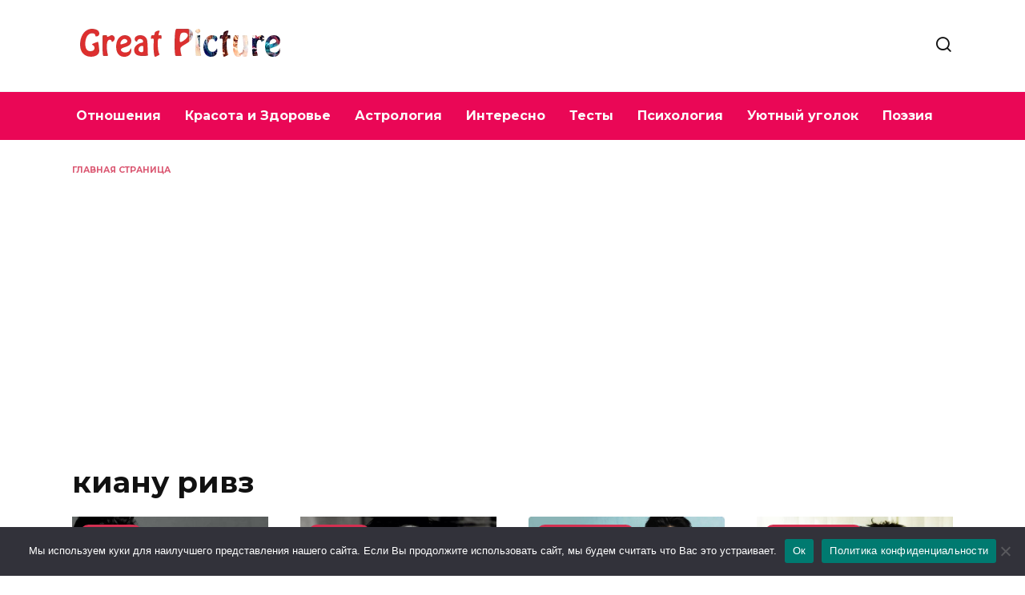

--- FILE ---
content_type: text/html; charset=utf-8
request_url: https://www.google.com/recaptcha/api2/aframe
body_size: 246
content:
<!DOCTYPE HTML><html><head><meta http-equiv="content-type" content="text/html; charset=UTF-8"></head><body><script nonce="tn7aJnfDgmcHRvhB7TKcdw">/** Anti-fraud and anti-abuse applications only. See google.com/recaptcha */ try{var clients={'sodar':'https://pagead2.googlesyndication.com/pagead/sodar?'};window.addEventListener("message",function(a){try{if(a.source===window.parent){var b=JSON.parse(a.data);var c=clients[b['id']];if(c){var d=document.createElement('img');d.src=c+b['params']+'&rc='+(localStorage.getItem("rc::a")?sessionStorage.getItem("rc::b"):"");window.document.body.appendChild(d);sessionStorage.setItem("rc::e",parseInt(sessionStorage.getItem("rc::e")||0)+1);localStorage.setItem("rc::h",'1768455057946');}}}catch(b){}});window.parent.postMessage("_grecaptcha_ready", "*");}catch(b){}</script></body></html>